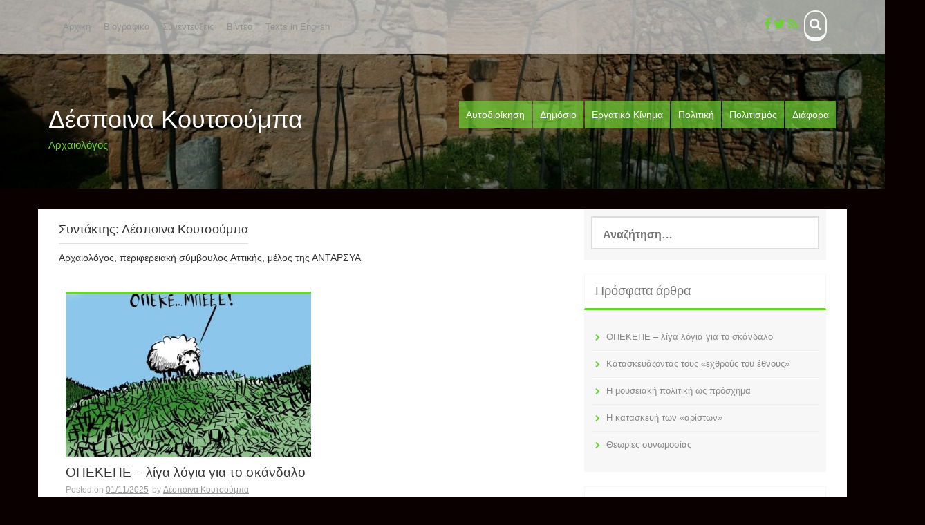

--- FILE ---
content_type: text/html; charset=UTF-8
request_url: https://dkoutsoumpa.gr/author/koutsoumpa/
body_size: 11321
content:
<!DOCTYPE html>
<html lang="el">
<head>
    <meta charset="UTF-8">
    <meta name="viewport" content="width=device-width, initial-scale=1">
    <link rel="profile" href="http://gmpg.org/xfn/11">
    <link rel="pingback" href="https://dkoutsoumpa.gr/xmlrpc.php">

    <title>Δέσποινα Κουτσούμπα &#8211; Δέσποινα Κουτσούμπα</title>
<meta name='robots' content='max-image-preview:large' />
	<style>img:is([sizes="auto" i], [sizes^="auto," i]) { contain-intrinsic-size: 3000px 1500px }</style>
	<link rel='dns-prefetch' href='//stats.wp.com' />
<link rel='dns-prefetch' href='//fonts.googleapis.com' />
<link rel='dns-prefetch' href='//v0.wordpress.com' />
<link rel="alternate" type="application/rss+xml" title="Ροή RSS &raquo; Δέσποινα Κουτσούμπα" href="https://dkoutsoumpa.gr/feed/" />
<link rel="alternate" type="application/rss+xml" title="Ροή Σχολίων &raquo; Δέσποινα Κουτσούμπα" href="https://dkoutsoumpa.gr/comments/feed/" />
<link rel="alternate" type="application/rss+xml" title="Δέσποινα Κουτσούμπα &raquo; Κανάλι άρθρων του/της Δέσποινα Κουτσούμπα" href="https://dkoutsoumpa.gr/author/koutsoumpa/feed/" />
<script type="text/javascript">
/* <![CDATA[ */
window._wpemojiSettings = {"baseUrl":"https:\/\/s.w.org\/images\/core\/emoji\/15.0.3\/72x72\/","ext":".png","svgUrl":"https:\/\/s.w.org\/images\/core\/emoji\/15.0.3\/svg\/","svgExt":".svg","source":{"concatemoji":"https:\/\/dkoutsoumpa.gr\/wp-includes\/js\/wp-emoji-release.min.js?ver=6.7.4"}};
/*! This file is auto-generated */
!function(i,n){var o,s,e;function c(e){try{var t={supportTests:e,timestamp:(new Date).valueOf()};sessionStorage.setItem(o,JSON.stringify(t))}catch(e){}}function p(e,t,n){e.clearRect(0,0,e.canvas.width,e.canvas.height),e.fillText(t,0,0);var t=new Uint32Array(e.getImageData(0,0,e.canvas.width,e.canvas.height).data),r=(e.clearRect(0,0,e.canvas.width,e.canvas.height),e.fillText(n,0,0),new Uint32Array(e.getImageData(0,0,e.canvas.width,e.canvas.height).data));return t.every(function(e,t){return e===r[t]})}function u(e,t,n){switch(t){case"flag":return n(e,"\ud83c\udff3\ufe0f\u200d\u26a7\ufe0f","\ud83c\udff3\ufe0f\u200b\u26a7\ufe0f")?!1:!n(e,"\ud83c\uddfa\ud83c\uddf3","\ud83c\uddfa\u200b\ud83c\uddf3")&&!n(e,"\ud83c\udff4\udb40\udc67\udb40\udc62\udb40\udc65\udb40\udc6e\udb40\udc67\udb40\udc7f","\ud83c\udff4\u200b\udb40\udc67\u200b\udb40\udc62\u200b\udb40\udc65\u200b\udb40\udc6e\u200b\udb40\udc67\u200b\udb40\udc7f");case"emoji":return!n(e,"\ud83d\udc26\u200d\u2b1b","\ud83d\udc26\u200b\u2b1b")}return!1}function f(e,t,n){var r="undefined"!=typeof WorkerGlobalScope&&self instanceof WorkerGlobalScope?new OffscreenCanvas(300,150):i.createElement("canvas"),a=r.getContext("2d",{willReadFrequently:!0}),o=(a.textBaseline="top",a.font="600 32px Arial",{});return e.forEach(function(e){o[e]=t(a,e,n)}),o}function t(e){var t=i.createElement("script");t.src=e,t.defer=!0,i.head.appendChild(t)}"undefined"!=typeof Promise&&(o="wpEmojiSettingsSupports",s=["flag","emoji"],n.supports={everything:!0,everythingExceptFlag:!0},e=new Promise(function(e){i.addEventListener("DOMContentLoaded",e,{once:!0})}),new Promise(function(t){var n=function(){try{var e=JSON.parse(sessionStorage.getItem(o));if("object"==typeof e&&"number"==typeof e.timestamp&&(new Date).valueOf()<e.timestamp+604800&&"object"==typeof e.supportTests)return e.supportTests}catch(e){}return null}();if(!n){if("undefined"!=typeof Worker&&"undefined"!=typeof OffscreenCanvas&&"undefined"!=typeof URL&&URL.createObjectURL&&"undefined"!=typeof Blob)try{var e="postMessage("+f.toString()+"("+[JSON.stringify(s),u.toString(),p.toString()].join(",")+"));",r=new Blob([e],{type:"text/javascript"}),a=new Worker(URL.createObjectURL(r),{name:"wpTestEmojiSupports"});return void(a.onmessage=function(e){c(n=e.data),a.terminate(),t(n)})}catch(e){}c(n=f(s,u,p))}t(n)}).then(function(e){for(var t in e)n.supports[t]=e[t],n.supports.everything=n.supports.everything&&n.supports[t],"flag"!==t&&(n.supports.everythingExceptFlag=n.supports.everythingExceptFlag&&n.supports[t]);n.supports.everythingExceptFlag=n.supports.everythingExceptFlag&&!n.supports.flag,n.DOMReady=!1,n.readyCallback=function(){n.DOMReady=!0}}).then(function(){return e}).then(function(){var e;n.supports.everything||(n.readyCallback(),(e=n.source||{}).concatemoji?t(e.concatemoji):e.wpemoji&&e.twemoji&&(t(e.twemoji),t(e.wpemoji)))}))}((window,document),window._wpemojiSettings);
/* ]]> */
</script>
<style id='wp-emoji-styles-inline-css' type='text/css'>

	img.wp-smiley, img.emoji {
		display: inline !important;
		border: none !important;
		box-shadow: none !important;
		height: 1em !important;
		width: 1em !important;
		margin: 0 0.07em !important;
		vertical-align: -0.1em !important;
		background: none !important;
		padding: 0 !important;
	}
</style>
<link rel='stylesheet' id='wp-block-library-css' href='https://dkoutsoumpa.gr/wp-includes/css/dist/block-library/style.min.css?ver=6.7.4' type='text/css' media='all' />
<link rel='stylesheet' id='mediaelement-css' href='https://dkoutsoumpa.gr/wp-includes/js/mediaelement/mediaelementplayer-legacy.min.css?ver=4.2.17' type='text/css' media='all' />
<link rel='stylesheet' id='wp-mediaelement-css' href='https://dkoutsoumpa.gr/wp-includes/js/mediaelement/wp-mediaelement.min.css?ver=6.7.4' type='text/css' media='all' />
<style id='jetpack-sharing-buttons-style-inline-css' type='text/css'>
.jetpack-sharing-buttons__services-list{display:flex;flex-direction:row;flex-wrap:wrap;gap:0;list-style-type:none;margin:5px;padding:0}.jetpack-sharing-buttons__services-list.has-small-icon-size{font-size:12px}.jetpack-sharing-buttons__services-list.has-normal-icon-size{font-size:16px}.jetpack-sharing-buttons__services-list.has-large-icon-size{font-size:24px}.jetpack-sharing-buttons__services-list.has-huge-icon-size{font-size:36px}@media print{.jetpack-sharing-buttons__services-list{display:none!important}}.editor-styles-wrapper .wp-block-jetpack-sharing-buttons{gap:0;padding-inline-start:0}ul.jetpack-sharing-buttons__services-list.has-background{padding:1.25em 2.375em}
</style>
<style id='classic-theme-styles-inline-css' type='text/css'>
/*! This file is auto-generated */
.wp-block-button__link{color:#fff;background-color:#32373c;border-radius:9999px;box-shadow:none;text-decoration:none;padding:calc(.667em + 2px) calc(1.333em + 2px);font-size:1.125em}.wp-block-file__button{background:#32373c;color:#fff;text-decoration:none}
</style>
<style id='global-styles-inline-css' type='text/css'>
:root{--wp--preset--aspect-ratio--square: 1;--wp--preset--aspect-ratio--4-3: 4/3;--wp--preset--aspect-ratio--3-4: 3/4;--wp--preset--aspect-ratio--3-2: 3/2;--wp--preset--aspect-ratio--2-3: 2/3;--wp--preset--aspect-ratio--16-9: 16/9;--wp--preset--aspect-ratio--9-16: 9/16;--wp--preset--color--black: #000000;--wp--preset--color--cyan-bluish-gray: #abb8c3;--wp--preset--color--white: #ffffff;--wp--preset--color--pale-pink: #f78da7;--wp--preset--color--vivid-red: #cf2e2e;--wp--preset--color--luminous-vivid-orange: #ff6900;--wp--preset--color--luminous-vivid-amber: #fcb900;--wp--preset--color--light-green-cyan: #7bdcb5;--wp--preset--color--vivid-green-cyan: #00d084;--wp--preset--color--pale-cyan-blue: #8ed1fc;--wp--preset--color--vivid-cyan-blue: #0693e3;--wp--preset--color--vivid-purple: #9b51e0;--wp--preset--gradient--vivid-cyan-blue-to-vivid-purple: linear-gradient(135deg,rgba(6,147,227,1) 0%,rgb(155,81,224) 100%);--wp--preset--gradient--light-green-cyan-to-vivid-green-cyan: linear-gradient(135deg,rgb(122,220,180) 0%,rgb(0,208,130) 100%);--wp--preset--gradient--luminous-vivid-amber-to-luminous-vivid-orange: linear-gradient(135deg,rgba(252,185,0,1) 0%,rgba(255,105,0,1) 100%);--wp--preset--gradient--luminous-vivid-orange-to-vivid-red: linear-gradient(135deg,rgba(255,105,0,1) 0%,rgb(207,46,46) 100%);--wp--preset--gradient--very-light-gray-to-cyan-bluish-gray: linear-gradient(135deg,rgb(238,238,238) 0%,rgb(169,184,195) 100%);--wp--preset--gradient--cool-to-warm-spectrum: linear-gradient(135deg,rgb(74,234,220) 0%,rgb(151,120,209) 20%,rgb(207,42,186) 40%,rgb(238,44,130) 60%,rgb(251,105,98) 80%,rgb(254,248,76) 100%);--wp--preset--gradient--blush-light-purple: linear-gradient(135deg,rgb(255,206,236) 0%,rgb(152,150,240) 100%);--wp--preset--gradient--blush-bordeaux: linear-gradient(135deg,rgb(254,205,165) 0%,rgb(254,45,45) 50%,rgb(107,0,62) 100%);--wp--preset--gradient--luminous-dusk: linear-gradient(135deg,rgb(255,203,112) 0%,rgb(199,81,192) 50%,rgb(65,88,208) 100%);--wp--preset--gradient--pale-ocean: linear-gradient(135deg,rgb(255,245,203) 0%,rgb(182,227,212) 50%,rgb(51,167,181) 100%);--wp--preset--gradient--electric-grass: linear-gradient(135deg,rgb(202,248,128) 0%,rgb(113,206,126) 100%);--wp--preset--gradient--midnight: linear-gradient(135deg,rgb(2,3,129) 0%,rgb(40,116,252) 100%);--wp--preset--font-size--small: 13px;--wp--preset--font-size--medium: 20px;--wp--preset--font-size--large: 36px;--wp--preset--font-size--x-large: 42px;--wp--preset--spacing--20: 0.44rem;--wp--preset--spacing--30: 0.67rem;--wp--preset--spacing--40: 1rem;--wp--preset--spacing--50: 1.5rem;--wp--preset--spacing--60: 2.25rem;--wp--preset--spacing--70: 3.38rem;--wp--preset--spacing--80: 5.06rem;--wp--preset--shadow--natural: 6px 6px 9px rgba(0, 0, 0, 0.2);--wp--preset--shadow--deep: 12px 12px 50px rgba(0, 0, 0, 0.4);--wp--preset--shadow--sharp: 6px 6px 0px rgba(0, 0, 0, 0.2);--wp--preset--shadow--outlined: 6px 6px 0px -3px rgba(255, 255, 255, 1), 6px 6px rgba(0, 0, 0, 1);--wp--preset--shadow--crisp: 6px 6px 0px rgba(0, 0, 0, 1);}:where(.is-layout-flex){gap: 0.5em;}:where(.is-layout-grid){gap: 0.5em;}body .is-layout-flex{display: flex;}.is-layout-flex{flex-wrap: wrap;align-items: center;}.is-layout-flex > :is(*, div){margin: 0;}body .is-layout-grid{display: grid;}.is-layout-grid > :is(*, div){margin: 0;}:where(.wp-block-columns.is-layout-flex){gap: 2em;}:where(.wp-block-columns.is-layout-grid){gap: 2em;}:where(.wp-block-post-template.is-layout-flex){gap: 1.25em;}:where(.wp-block-post-template.is-layout-grid){gap: 1.25em;}.has-black-color{color: var(--wp--preset--color--black) !important;}.has-cyan-bluish-gray-color{color: var(--wp--preset--color--cyan-bluish-gray) !important;}.has-white-color{color: var(--wp--preset--color--white) !important;}.has-pale-pink-color{color: var(--wp--preset--color--pale-pink) !important;}.has-vivid-red-color{color: var(--wp--preset--color--vivid-red) !important;}.has-luminous-vivid-orange-color{color: var(--wp--preset--color--luminous-vivid-orange) !important;}.has-luminous-vivid-amber-color{color: var(--wp--preset--color--luminous-vivid-amber) !important;}.has-light-green-cyan-color{color: var(--wp--preset--color--light-green-cyan) !important;}.has-vivid-green-cyan-color{color: var(--wp--preset--color--vivid-green-cyan) !important;}.has-pale-cyan-blue-color{color: var(--wp--preset--color--pale-cyan-blue) !important;}.has-vivid-cyan-blue-color{color: var(--wp--preset--color--vivid-cyan-blue) !important;}.has-vivid-purple-color{color: var(--wp--preset--color--vivid-purple) !important;}.has-black-background-color{background-color: var(--wp--preset--color--black) !important;}.has-cyan-bluish-gray-background-color{background-color: var(--wp--preset--color--cyan-bluish-gray) !important;}.has-white-background-color{background-color: var(--wp--preset--color--white) !important;}.has-pale-pink-background-color{background-color: var(--wp--preset--color--pale-pink) !important;}.has-vivid-red-background-color{background-color: var(--wp--preset--color--vivid-red) !important;}.has-luminous-vivid-orange-background-color{background-color: var(--wp--preset--color--luminous-vivid-orange) !important;}.has-luminous-vivid-amber-background-color{background-color: var(--wp--preset--color--luminous-vivid-amber) !important;}.has-light-green-cyan-background-color{background-color: var(--wp--preset--color--light-green-cyan) !important;}.has-vivid-green-cyan-background-color{background-color: var(--wp--preset--color--vivid-green-cyan) !important;}.has-pale-cyan-blue-background-color{background-color: var(--wp--preset--color--pale-cyan-blue) !important;}.has-vivid-cyan-blue-background-color{background-color: var(--wp--preset--color--vivid-cyan-blue) !important;}.has-vivid-purple-background-color{background-color: var(--wp--preset--color--vivid-purple) !important;}.has-black-border-color{border-color: var(--wp--preset--color--black) !important;}.has-cyan-bluish-gray-border-color{border-color: var(--wp--preset--color--cyan-bluish-gray) !important;}.has-white-border-color{border-color: var(--wp--preset--color--white) !important;}.has-pale-pink-border-color{border-color: var(--wp--preset--color--pale-pink) !important;}.has-vivid-red-border-color{border-color: var(--wp--preset--color--vivid-red) !important;}.has-luminous-vivid-orange-border-color{border-color: var(--wp--preset--color--luminous-vivid-orange) !important;}.has-luminous-vivid-amber-border-color{border-color: var(--wp--preset--color--luminous-vivid-amber) !important;}.has-light-green-cyan-border-color{border-color: var(--wp--preset--color--light-green-cyan) !important;}.has-vivid-green-cyan-border-color{border-color: var(--wp--preset--color--vivid-green-cyan) !important;}.has-pale-cyan-blue-border-color{border-color: var(--wp--preset--color--pale-cyan-blue) !important;}.has-vivid-cyan-blue-border-color{border-color: var(--wp--preset--color--vivid-cyan-blue) !important;}.has-vivid-purple-border-color{border-color: var(--wp--preset--color--vivid-purple) !important;}.has-vivid-cyan-blue-to-vivid-purple-gradient-background{background: var(--wp--preset--gradient--vivid-cyan-blue-to-vivid-purple) !important;}.has-light-green-cyan-to-vivid-green-cyan-gradient-background{background: var(--wp--preset--gradient--light-green-cyan-to-vivid-green-cyan) !important;}.has-luminous-vivid-amber-to-luminous-vivid-orange-gradient-background{background: var(--wp--preset--gradient--luminous-vivid-amber-to-luminous-vivid-orange) !important;}.has-luminous-vivid-orange-to-vivid-red-gradient-background{background: var(--wp--preset--gradient--luminous-vivid-orange-to-vivid-red) !important;}.has-very-light-gray-to-cyan-bluish-gray-gradient-background{background: var(--wp--preset--gradient--very-light-gray-to-cyan-bluish-gray) !important;}.has-cool-to-warm-spectrum-gradient-background{background: var(--wp--preset--gradient--cool-to-warm-spectrum) !important;}.has-blush-light-purple-gradient-background{background: var(--wp--preset--gradient--blush-light-purple) !important;}.has-blush-bordeaux-gradient-background{background: var(--wp--preset--gradient--blush-bordeaux) !important;}.has-luminous-dusk-gradient-background{background: var(--wp--preset--gradient--luminous-dusk) !important;}.has-pale-ocean-gradient-background{background: var(--wp--preset--gradient--pale-ocean) !important;}.has-electric-grass-gradient-background{background: var(--wp--preset--gradient--electric-grass) !important;}.has-midnight-gradient-background{background: var(--wp--preset--gradient--midnight) !important;}.has-small-font-size{font-size: var(--wp--preset--font-size--small) !important;}.has-medium-font-size{font-size: var(--wp--preset--font-size--medium) !important;}.has-large-font-size{font-size: var(--wp--preset--font-size--large) !important;}.has-x-large-font-size{font-size: var(--wp--preset--font-size--x-large) !important;}
:where(.wp-block-post-template.is-layout-flex){gap: 1.25em;}:where(.wp-block-post-template.is-layout-grid){gap: 1.25em;}
:where(.wp-block-columns.is-layout-flex){gap: 2em;}:where(.wp-block-columns.is-layout-grid){gap: 2em;}
:root :where(.wp-block-pullquote){font-size: 1.5em;line-height: 1.6;}
</style>
<link rel='stylesheet' id='aldehyde-style-css' href='https://dkoutsoumpa.gr/wp-content/themes/aldehyde/style.css?ver=121212' type='text/css' media='all' />
<link rel='stylesheet' id='aldehyde-title-font-css' href='//fonts.googleapis.com/css?family=Raleway&#038;ver=6.7.4' type='text/css' media='all' />
<link rel='stylesheet' id='aldehyde-body-font-css' href='//fonts.googleapis.com/css?family=Khula&#038;ver=6.7.4' type='text/css' media='all' />
<link rel='stylesheet' id='aldehyde-fontawesome-style-css' href='https://dkoutsoumpa.gr/wp-content/themes/aldehyde/assets/font-awesome/css/font-awesome.min.css?ver=6.7.4' type='text/css' media='all' />
<link rel='stylesheet' id='aldehyde-nivo-style-css' href='https://dkoutsoumpa.gr/wp-content/themes/aldehyde/assets/css/nivo-slider.css?ver=6.7.4' type='text/css' media='all' />
<link rel='stylesheet' id='aldehyde-nivo-skin-style-css' href='https://dkoutsoumpa.gr/wp-content/themes/aldehyde/assets/css/nivo-default/default.css?ver=6.7.4' type='text/css' media='all' />
<link rel='stylesheet' id='aldehyde-bootstrap-style-css' href='https://dkoutsoumpa.gr/wp-content/themes/aldehyde/assets/bootstrap/css/bootstrap.min.css?ver=6.7.4' type='text/css' media='all' />
<link rel='stylesheet' id='aldehyde-hover-style-css' href='https://dkoutsoumpa.gr/wp-content/themes/aldehyde/assets/css/hover.min.css?ver=6.7.4' type='text/css' media='all' />
<link rel='stylesheet' id='aldehyde-slicknav-css' href='https://dkoutsoumpa.gr/wp-content/themes/aldehyde/assets/css/slicknav.css?ver=6.7.4' type='text/css' media='all' />
<link rel='stylesheet' id='aldehyde-main-theme-style-css' href='https://dkoutsoumpa.gr/wp-content/themes/aldehyde/assets/theme-styles/css/default.css?ver=1580741086' type='text/css' media='all' />
<script type="text/javascript" src="https://dkoutsoumpa.gr/wp-includes/js/jquery/jquery.min.js?ver=3.7.1" id="jquery-core-js"></script>
<script type="text/javascript" src="https://dkoutsoumpa.gr/wp-includes/js/jquery/jquery-migrate.min.js?ver=3.4.1" id="jquery-migrate-js"></script>
<script type="text/javascript" src="https://dkoutsoumpa.gr/wp-content/themes/aldehyde/js/custom.js?ver=6.7.4" id="aldehyde-custom-js-js"></script>
<link rel="https://api.w.org/" href="https://dkoutsoumpa.gr/wp-json/" /><link rel="alternate" title="JSON" type="application/json" href="https://dkoutsoumpa.gr/wp-json/wp/v2/users/3" /><link rel="EditURI" type="application/rsd+xml" title="RSD" href="https://dkoutsoumpa.gr/xmlrpc.php?rsd" />
<meta name="generator" content="WordPress 6.7.4" />
	<style>img#wpstats{display:none}</style>
		<style id='custom-css-mods'>#masthead #site-logo img { transform-origin: left; }#masthead { background: rgba(0,0,0,0.5);}#masthead h2.site-description { color: #6bd233; }</style><style type="text/css">.recentcomments a{display:inline !important;padding:0 !important;margin:0 !important;}</style><style type="text/css" id="custom-background-css">
body.custom-background { background-color: #0a0000; }
</style>
	
<!-- Jetpack Open Graph Tags -->
<meta property="og:type" content="profile" />
<meta property="og:title" content="Δέσποινα Κουτσούμπα" />
<meta property="og:url" content="https://dkoutsoumpa.gr/author/koutsoumpa/" />
<meta property="og:description" content="Αρχαιολόγος, περιφερειακή σύμβουλος Αττικής, μέλος της ΑΝΤΑΡΣΥΑ" />
<meta property="profile:first_name" content="Δέσποινα" />
<meta property="profile:last_name" content="Κουτσούμπα" />
<meta property="og:site_name" content="Δέσποινα Κουτσούμπα" />
<meta property="og:image" content="https://secure.gravatar.com/avatar/c2a9506eb6e54ec3a3f13bdcccc5b95b?s=200&#038;d=identicon&#038;r=g" />
<meta property="og:image:alt" content="Δέσποινα Κουτσούμπα" />
<meta property="og:locale" content="el_GR" />

<!-- End Jetpack Open Graph Tags -->
</head>
<body class="archive author author-koutsoumpa author-3 custom-background">

<div id="page" class="hfeed site">

	<a class="skip-link screen-reader-text" href="#content">Skip to content</a>

    <div id="jumbosearch">
    <span class="fa fa-remove closeicon"></span>
    <div class="form">
        <form role="search" method="get" class="search-form" action="https://dkoutsoumpa.gr/">
				<label>
					<span class="screen-reader-text">Αναζήτηση για:</span>
					<input type="search" class="search-field" placeholder="Αναζήτηση&hellip;" value="" name="s" />
				</label>
				<input type="submit" class="search-submit" value="Αναζήτηση" />
			</form>    </div>
</div>
    <header id="masthead" class="site-header" role="banner" data-parallax="scroll" data-image-src="https://dkoutsoumpa.gr/wp-content/uploads/2016/03/cropped-377660_10151434753141764_303546023_n.jpg" data-position-x="left;" >

    <div id="top-bar">
    <div class="container">
        <div id="top-menu">
            <div class="menu-topmenu-container"><ul id="menu-topmenu" class="menu"><li id="menu-item-85" class="menu-item menu-item-type-custom menu-item-object-custom menu-item-home menu-item-85"><a href="http://dkoutsoumpa.gr/">Αρχική</a></li>
<li id="menu-item-86" class="menu-item menu-item-type-post_type menu-item-object-page menu-item-home menu-item-86"><a href="https://dkoutsoumpa.gr/cv/">Βιογραφικό</a></li>
<li id="menu-item-87" class="menu-item menu-item-type-taxonomy menu-item-object-category menu-item-87"><a href="https://dkoutsoumpa.gr/category/sinentefxeis/">Συνεντεύξεις</a></li>
<li id="menu-item-88" class="menu-item menu-item-type-taxonomy menu-item-object-category menu-item-88"><a href="https://dkoutsoumpa.gr/category/video/">Βίντεο</a></li>
<li id="menu-item-89" class="menu-item menu-item-type-taxonomy menu-item-object-category menu-item-89"><a href="https://dkoutsoumpa.gr/category/english/">Texts in English</a></li>
</ul></div>        </div>
        <div class="social-icons">
            	<a class="" href="http://www.facebook.com/dkoutsoumpa"><i class="fa fa-facebook"></i></a>
		<a class="" href="http://twitter.com/dkutsumba"><i class="fa fa-twitter"></i></a>
		<a class="" href="http://dkoutsoumpa.gr/feed/"><i class="fa fa-rss"></i></a>
	            <a id="searchicon" class="hvr-buzz">
                <i class="fa fa-search"></i>
            </a>
        </div>
    </div>
</div>

    <div class="container">
                <div class="site-branding col-md-4">
                        <div id="text-title-desc">
                <h1 class="site-title title-font"><a href="https://dkoutsoumpa.gr/" rel="home">Δέσποινα Κουτσούμπα</a></h1>
                <h2 class="site-description">Αρχαιολόγος</h2>
            </div>
        </div>


        <nav id="site-navigation" class="main-navigation col-md-8" role="navigation">
            <div class="menu-menu-1-container"><ul id="menu-menu-1" class="menu"><li id="menu-item-28" class="menu-item menu-item-type-taxonomy menu-item-object-category menu-item-28"><a href="https://dkoutsoumpa.gr/category/autodioikisi/">Αυτοδιοίκηση</a></li>
<li id="menu-item-84" class="menu-item menu-item-type-taxonomy menu-item-object-category menu-item-84"><a href="https://dkoutsoumpa.gr/category/dimosio/">Δημόσιο</a></li>
<li id="menu-item-83" class="menu-item menu-item-type-taxonomy menu-item-object-category menu-item-83"><a href="https://dkoutsoumpa.gr/category/ergatiko-kinima/">Εργατικό Κίνημα</a></li>
<li id="menu-item-81" class="menu-item menu-item-type-taxonomy menu-item-object-category menu-item-has-children menu-item-81"><a href="https://dkoutsoumpa.gr/category/politiki/">Πολιτική</a>
<ul class="sub-menu">
	<li id="menu-item-82" class="menu-item menu-item-type-taxonomy menu-item-object-category menu-item-82"><a href="https://dkoutsoumpa.gr/category/politiki/aristera/">Αριστερά</a></li>
</ul>
</li>
<li id="menu-item-27" class="menu-item menu-item-type-taxonomy menu-item-object-category menu-item-27"><a href="https://dkoutsoumpa.gr/category/politismos/">Πολιτισμός</a></li>
<li id="menu-item-135" class="menu-item menu-item-type-taxonomy menu-item-object-category menu-item-has-children menu-item-135"><a href="https://dkoutsoumpa.gr/category/diafora/">Διάφορα</a>
<ul class="sub-menu">
	<li id="menu-item-136" class="menu-item menu-item-type-taxonomy menu-item-object-category menu-item-136"><a href="https://dkoutsoumpa.gr/category/diafora/sxolia/">Σχόλια</a></li>
</ul>
</li>
</ul></div>        </nav><!-- #site-navigation -->
        <div id="slickmenu"></div>

    </div>	<!--container-->

    	   
</header><!-- #masthead -->

	<div class="mega-container" >
		
		


		<div id="content" class="site-content container">
	<div id="primary" class="content-area col-md-8">
		<main id="main" class="site-main" role="main">

		
			<header class="page-header">
				<h1 class="page-title">Συντάκτης: <span>Δέσποινα Κουτσούμπα</span></h1><div class="taxonomy-description">Αρχαιολόγος, περιφερειακή σύμβουλος Αττικής, μέλος της ΑΝΤΑΡΣΥΑ</div>			</header><!-- .page-header -->

						
				<article id="post-742" class="col-md-6 col-sm-6 grid grid_2_column post-742 post type-post status-publish format-standard has-post-thumbnail hentry category-politiki">

		<div class="featured-thumb col-md-12">
				
				<a href="https://dkoutsoumpa.gr/2025/11/post=742/" title="ΟΠΕΚΕΠΕ &#8211; λίγα λόγια για το σκάνδαλο"><img width="512" height="340" src="https://dkoutsoumpa.gr/wp-content/uploads/2025/11/image-1-512x340.png" class="attachment-pop-thumb size-pop-thumb wp-post-image" alt="ΟΠΕΚΕΠΕ - λίγα λόγια για το σκάνδαλο" decoding="async" fetchpriority="high" /></a>
					</div><!--.featured-thumb-->
			
		<div class="out-thumb col-md-12">
			<header class="entry-header">
				<h3 class="entry-title title-font"><a class="hvr-underline-reveal" href="https://dkoutsoumpa.gr/2025/11/post=742/" rel="bookmark">ΟΠΕΚΕΠΕ &#8211; λίγα λόγια για το σκάνδαλο</a></h3>
				<div class="postedon"><span class="posted-on">Posted on <a href="https://dkoutsoumpa.gr/2025/11/post=742/" rel="bookmark"><time class="entry-date published updated" datetime="2025-11-01T15:48:33+02:00">01/11/2025</time></a></span><span class="byline"> by <span class="author vcard"><a class="url fn n" href="https://dkoutsoumpa.gr/author/koutsoumpa/">Δέσποινα Κουτσούμπα</a></span></span></div>
				<span class="entry-excerpt">Στις 18-19 Ιουνίου έφτασε στη Βουλή η πρώτη δικογραφία του ΟΠΕΚΕΠΕ, αυτή που αφορούσε Βοριδη-Αυγενάκη και άρχισ�...</span>
				<span class="readmore"><a class="hvr-underline-from-center" href="https://dkoutsoumpa.gr/2025/11/post=742/">Read More</a></span>
			</header><!-- .entry-header -->
		</div><!--.out-thumb-->
					
</article><!-- #post-## -->
			
				<article id="post-738" class="col-md-6 col-sm-6 grid grid_2_column post-738 post type-post status-publish format-standard has-post-thumbnail hentry category-politiki tag-65">

		<div class="featured-thumb col-md-12">
				
				<a href="https://dkoutsoumpa.gr/2025/10/post=738/" title="Κατασκευάζοντας τους «εχθρούς του έθνους»"><img width="542" height="340" src="https://dkoutsoumpa.gr/wp-content/uploads/2025/10/image-542x340.png" class="attachment-pop-thumb size-pop-thumb wp-post-image" alt="Κατασκευάζοντας τους «εχθρούς του έθνους»" decoding="async" /></a>
					</div><!--.featured-thumb-->
			
		<div class="out-thumb col-md-12">
			<header class="entry-header">
				<h3 class="entry-title title-font"><a class="hvr-underline-reveal" href="https://dkoutsoumpa.gr/2025/10/post=738/" rel="bookmark">Κατασκευάζοντας τους «εχθρούς του έθνους»</a></h3>
				<div class="postedon"><span class="posted-on">Posted on <a href="https://dkoutsoumpa.gr/2025/10/post=738/" rel="bookmark"><time class="entry-date published" datetime="2025-10-27T13:46:19+02:00">27/10/2025</time><time class="updated" datetime="2025-10-27T16:05:43+02:00">27/10/2025</time></a></span><span class="byline"> by <span class="author vcard"><a class="url fn n" href="https://dkoutsoumpa.gr/author/koutsoumpa/">Δέσποινα Κουτσούμπα</a></span></span></div>
				<span class="entry-excerpt">Αν έχει επιδείξει ένα ιδιαίτερο χάρισμα η τεχνολογία διακυβέρνησης του Κυριάκου Μητσοτάκη, είναι αυτό της κα...</span>
				<span class="readmore"><a class="hvr-underline-from-center" href="https://dkoutsoumpa.gr/2025/10/post=738/">Read More</a></span>
			</header><!-- .entry-header -->
		</div><!--.out-thumb-->
					
</article><!-- #post-## -->
			
				<article id="post-678" class="col-md-6 col-sm-6 grid grid_2_column post-678 post type-post status-publish format-standard has-post-thumbnail hentry category-diafora category-politismos">

		<div class="featured-thumb col-md-12">
				
				<a href="https://dkoutsoumpa.gr/2025/03/post=678/" title="Η μουσειακή πολιτική ως πρόσχημα"><img width="542" height="340" src="https://dkoutsoumpa.gr/wp-content/uploads/2025/03/image-3-542x340.png" class="attachment-pop-thumb size-pop-thumb wp-post-image" alt="Η μουσειακή πολιτική ως πρόσχημα" decoding="async" /></a>
					</div><!--.featured-thumb-->
			
		<div class="out-thumb col-md-12">
			<header class="entry-header">
				<h3 class="entry-title title-font"><a class="hvr-underline-reveal" href="https://dkoutsoumpa.gr/2025/03/post=678/" rel="bookmark">Η μουσειακή πολιτική ως πρόσχημα</a></h3>
				<div class="postedon"><span class="posted-on">Posted on <a href="https://dkoutsoumpa.gr/2025/03/post=678/" rel="bookmark"><time class="entry-date published" datetime="2025-03-21T21:06:23+02:00">21/03/2025</time><time class="updated" datetime="2025-03-21T23:04:59+02:00">21/03/2025</time></a></span><span class="byline"> by <span class="author vcard"><a class="url fn n" href="https://dkoutsoumpa.gr/author/koutsoumpa/">Δέσποινα Κουτσούμπα</a></span></span></div>
				<span class="entry-excerpt">Στις 21 Φλεβάρη 2025 το Βρετανικό Μουσείο ανακοίνωσε το αποτέλεσμα του διεθνούς αρχιτεκτονικού διαγωνισμού για...</span>
				<span class="readmore"><a class="hvr-underline-from-center" href="https://dkoutsoumpa.gr/2025/03/post=678/">Read More</a></span>
			</header><!-- .entry-header -->
		</div><!--.out-thumb-->
					
</article><!-- #post-## -->
			
				<article id="post-687" class="col-md-6 col-sm-6 grid grid_2_column post-687 post type-post status-publish format-standard has-post-thumbnail hentry category-politiki tag-62">

		<div class="featured-thumb col-md-12">
				
				<a href="https://dkoutsoumpa.gr/2025/03/post=687/" title="Η κατασκευή των «αρίστων»"><img width="542" height="340" src="https://dkoutsoumpa.gr/wp-content/uploads/2025/03/image-5-542x340.png" class="attachment-pop-thumb size-pop-thumb wp-post-image" alt="Η κατασκευή των «αρίστων»" decoding="async" loading="lazy" /></a>
					</div><!--.featured-thumb-->
			
		<div class="out-thumb col-md-12">
			<header class="entry-header">
				<h3 class="entry-title title-font"><a class="hvr-underline-reveal" href="https://dkoutsoumpa.gr/2025/03/post=687/" rel="bookmark">Η κατασκευή των «αρίστων»</a></h3>
				<div class="postedon"><span class="posted-on">Posted on <a href="https://dkoutsoumpa.gr/2025/03/post=687/" rel="bookmark"><time class="entry-date published" datetime="2025-03-07T21:18:52+02:00">07/03/2025</time><time class="updated" datetime="2025-03-21T22:22:58+02:00">21/03/2025</time></a></span><span class="byline"> by <span class="author vcard"><a class="url fn n" href="https://dkoutsoumpa.gr/author/koutsoumpa/">Δέσποινα Κουτσούμπα</a></span></span></div>
				<span class="entry-excerpt">Το μακρινό 2019, ένα από τα βασικά προτάγματα του Κυριάκου Μητσοτάκη ήταν η «αριστεία». Από τότε έχει κυλήσει πο...</span>
				<span class="readmore"><a class="hvr-underline-from-center" href="https://dkoutsoumpa.gr/2025/03/post=687/">Read More</a></span>
			</header><!-- .entry-header -->
		</div><!--.out-thumb-->
					
</article><!-- #post-## -->
			
				<article id="post-683" class="col-md-6 col-sm-6 grid grid_2_column post-683 post type-post status-publish format-standard has-post-thumbnail hentry category-politiki tag-17 tag-62">

		<div class="featured-thumb col-md-12">
				
				<a href="https://dkoutsoumpa.gr/2025/02/post=683/" title="Θεωρίες συνωμοσίας"><img width="542" height="340" src="https://dkoutsoumpa.gr/wp-content/uploads/2025/03/samaras-amfipoli-542x340.jpg" class="attachment-pop-thumb size-pop-thumb wp-post-image" alt="Θεωρίες συνωμοσίας" decoding="async" loading="lazy" /></a>
					</div><!--.featured-thumb-->
			
		<div class="out-thumb col-md-12">
			<header class="entry-header">
				<h3 class="entry-title title-font"><a class="hvr-underline-reveal" href="https://dkoutsoumpa.gr/2025/02/post=683/" rel="bookmark">Θεωρίες συνωμοσίας</a></h3>
				<div class="postedon"><span class="posted-on">Posted on <a href="https://dkoutsoumpa.gr/2025/02/post=683/" rel="bookmark"><time class="entry-date published" datetime="2025-02-21T21:10:00+02:00">21/02/2025</time><time class="updated" datetime="2025-03-21T22:23:14+02:00">21/03/2025</time></a></span><span class="byline"> by <span class="author vcard"><a class="url fn n" href="https://dkoutsoumpa.gr/author/koutsoumpa/">Δέσποινα Κουτσούμπα</a></span></span></div>
				<span class="entry-excerpt">Ας γυρίσουμε μια δεκαετία πίσω. Το μακρινό (πια) 2014 εκτυλίχθηκε το αρχαιοπολιτικό θρίλερ «Αμφίπολη». Τότε που ...</span>
				<span class="readmore"><a class="hvr-underline-from-center" href="https://dkoutsoumpa.gr/2025/02/post=683/">Read More</a></span>
			</header><!-- .entry-header -->
		</div><!--.out-thumb-->
					
</article><!-- #post-## -->
			
				<article id="post-705" class="col-md-6 col-sm-6 grid grid_2_column post-705 post type-post status-publish format-standard has-post-thumbnail hentry category-politismos">

		<div class="featured-thumb col-md-12">
				
				<a href="https://dkoutsoumpa.gr/2025/02/post=705/" title="Αρχαιολόγοι και πολεοδόμοι κυβερνούν τη χώρα;"><img width="542" height="340" src="https://dkoutsoumpa.gr/wp-content/uploads/2025/03/image-8-542x340.png" class="attachment-pop-thumb size-pop-thumb wp-post-image" alt="Αρχαιολόγοι και πολεοδόμοι κυβερνούν τη χώρα;" decoding="async" loading="lazy" /></a>
					</div><!--.featured-thumb-->
			
		<div class="out-thumb col-md-12">
			<header class="entry-header">
				<h3 class="entry-title title-font"><a class="hvr-underline-reveal" href="https://dkoutsoumpa.gr/2025/02/post=705/" rel="bookmark">Αρχαιολόγοι και πολεοδόμοι κυβερνούν τη χώρα;</a></h3>
				<div class="postedon"><span class="posted-on">Posted on <a href="https://dkoutsoumpa.gr/2025/02/post=705/" rel="bookmark"><time class="entry-date published" datetime="2025-02-14T23:13:15+02:00">14/02/2025</time><time class="updated" datetime="2025-03-21T23:17:04+02:00">21/03/2025</time></a></span><span class="byline"> by <span class="author vcard"><a class="url fn n" href="https://dkoutsoumpa.gr/author/koutsoumpa/">Δέσποινα Κουτσούμπα</a></span></span></div>
				<span class="entry-excerpt">Ο τίτλος αυτός, δίχως το ερωτηματικό, κοσμούσε το εξώφυλλο (καλτ) εφημερίδας το μακρινό 2017, τότε που η αρμόδια �...</span>
				<span class="readmore"><a class="hvr-underline-from-center" href="https://dkoutsoumpa.gr/2025/02/post=705/">Read More</a></span>
			</header><!-- .entry-header -->
		</div><!--.out-thumb-->
					
</article><!-- #post-## -->
			
				<article id="post-700" class="col-md-6 col-sm-6 grid grid_2_column post-700 post type-post status-publish format-standard has-post-thumbnail hentry category-politismos">

		<div class="featured-thumb col-md-12">
				
				<a href="https://dkoutsoumpa.gr/2025/02/post=700/" title="Τσαρλατανείο με ακαδημαϊκή προβιά;"><img width="542" height="340" src="https://dkoutsoumpa.gr/wp-content/uploads/2025/03/image-7-542x340.png" class="attachment-pop-thumb size-pop-thumb wp-post-image" alt="Τσαρλατανείο με ακαδημαϊκή προβιά;" decoding="async" loading="lazy" /></a>
					</div><!--.featured-thumb-->
			
		<div class="out-thumb col-md-12">
			<header class="entry-header">
				<h3 class="entry-title title-font"><a class="hvr-underline-reveal" href="https://dkoutsoumpa.gr/2025/02/post=700/" rel="bookmark">Τσαρλατανείο με ακαδημαϊκή προβιά;</a></h3>
				<div class="postedon"><span class="posted-on">Posted on <a href="https://dkoutsoumpa.gr/2025/02/post=700/" rel="bookmark"><time class="entry-date published" datetime="2025-02-07T23:08:28+02:00">07/02/2025</time><time class="updated" datetime="2025-03-21T23:10:38+02:00">21/03/2025</time></a></span><span class="byline"> by <span class="author vcard"><a class="url fn n" href="https://dkoutsoumpa.gr/author/koutsoumpa/">Δέσποινα Κουτσούμπα</a></span></span></div>
				<span class="entry-excerpt">Την ώρα που διαβάζετε αυτές τις γραμμές, μία ομάδα μικρών μαθητών της Σχολής Αρχαίων Ελληνικών «Ελληνική Αγω�...</span>
				<span class="readmore"><a class="hvr-underline-from-center" href="https://dkoutsoumpa.gr/2025/02/post=700/">Read More</a></span>
			</header><!-- .entry-header -->
		</div><!--.out-thumb-->
					
</article><!-- #post-## -->
			
				<article id="post-690" class="col-md-6 col-sm-6 grid grid_2_column post-690 post type-post status-publish format-standard has-post-thumbnail hentry category-politiki tag-62">

		<div class="featured-thumb col-md-12">
				
				<a href="https://dkoutsoumpa.gr/2025/02/post=690/" title="26η Ιανουαρίου: Ο καθρέφτης που είδαμε τους εαυτούς μας με θέληση για αλληλεγγύη και ζωή"><img width="542" height="340" src="https://dkoutsoumpa.gr/wp-content/uploads/2025/03/image-6-542x340.png" class="attachment-pop-thumb size-pop-thumb wp-post-image" alt="26η Ιανουαρίου: Ο καθρέφτης που είδαμε τους εαυτούς μας με θέληση για αλληλεγγύη και ζωή" decoding="async" loading="lazy" /></a>
					</div><!--.featured-thumb-->
			
		<div class="out-thumb col-md-12">
			<header class="entry-header">
				<h3 class="entry-title title-font"><a class="hvr-underline-reveal" href="https://dkoutsoumpa.gr/2025/02/post=690/" rel="bookmark">26η Ιανουαρίου: Ο καθρέφτης που είδαμε τους εαυτούς μας με θέληση για αλληλεγγύη και ζωή</a></h3>
				<div class="postedon"><span class="posted-on">Posted on <a href="https://dkoutsoumpa.gr/2025/02/post=690/" rel="bookmark"><time class="entry-date published" datetime="2025-02-04T22:18:36+02:00">04/02/2025</time><time class="updated" datetime="2025-03-21T22:23:51+02:00">21/03/2025</time></a></span><span class="byline"> by <span class="author vcard"><a class="url fn n" href="https://dkoutsoumpa.gr/author/koutsoumpa/">Δέσποινα Κουτσούμπα</a></span></span></div>
				<span class="entry-excerpt">Υπάρχουν κάποιες ημερομηνίες που μας σημαδεύουν. Μια τέτοια είναι η 26η Ιανουαρίου. Η έκκληση του Συλλόγου Συγ...</span>
				<span class="readmore"><a class="hvr-underline-from-center" href="https://dkoutsoumpa.gr/2025/02/post=690/">Read More</a></span>
			</header><!-- .entry-header -->
		</div><!--.out-thumb-->
					
</article><!-- #post-## -->
			
				<article id="post-708" class="col-md-6 col-sm-6 grid grid_2_column post-708 post type-post status-publish format-standard has-post-thumbnail hentry category-politiki category-politismos tag-64 tag-62">

		<div class="featured-thumb col-md-12">
				
				<a href="https://dkoutsoumpa.gr/2025/01/post=708/" title="Η κατασκευή των «ειδικών»"><img width="542" height="340" src="https://dkoutsoumpa.gr/wp-content/uploads/2025/03/image-9-542x340.png" class="attachment-pop-thumb size-pop-thumb wp-post-image" alt="Η κατασκευή των «ειδικών»" decoding="async" loading="lazy" /></a>
					</div><!--.featured-thumb-->
			
		<div class="out-thumb col-md-12">
			<header class="entry-header">
				<h3 class="entry-title title-font"><a class="hvr-underline-reveal" href="https://dkoutsoumpa.gr/2025/01/post=708/" rel="bookmark">Η κατασκευή των «ειδικών»</a></h3>
				<div class="postedon"><span class="posted-on">Posted on <a href="https://dkoutsoumpa.gr/2025/01/post=708/" rel="bookmark"><time class="entry-date published" datetime="2025-01-31T23:19:41+02:00">31/01/2025</time><time class="updated" datetime="2025-03-21T23:36:53+02:00">21/03/2025</time></a></span><span class="byline"> by <span class="author vcard"><a class="url fn n" href="https://dkoutsoumpa.gr/author/koutsoumpa/">Δέσποινα Κουτσούμπα</a></span></span></div>
				<span class="entry-excerpt">Το «έτσι μας είπαν οι ειδικοί» είναι το νήμα που συνδέει φαινομενικά ανόμοιες μεταξύ τους καταστάσεις που βι�...</span>
				<span class="readmore"><a class="hvr-underline-from-center" href="https://dkoutsoumpa.gr/2025/01/post=708/">Read More</a></span>
			</header><!-- .entry-header -->
		</div><!--.out-thumb-->
					
</article><!-- #post-## -->
			
				<article id="post-666" class="col-md-6 col-sm-6 grid grid_2_column post-666 post type-post status-publish format-standard has-post-thumbnail hentry category-politiki tag-62">

		<div class="featured-thumb col-md-12">
				
				<a href="https://dkoutsoumpa.gr/2025/01/post=666/" title="Σύστημα (σχόλιο πριν την κινητοποίηση της 26.1.2025 για τα Τέμπη)"><img width="542" height="340" src="https://dkoutsoumpa.gr/wp-content/uploads/2025/03/image-1-542x340.png" class="attachment-pop-thumb size-pop-thumb wp-post-image" alt="Σύστημα (σχόλιο πριν την κινητοποίηση της 26.1.2025 για τα Τέμπη)" decoding="async" loading="lazy" /></a>
					</div><!--.featured-thumb-->
			
		<div class="out-thumb col-md-12">
			<header class="entry-header">
				<h3 class="entry-title title-font"><a class="hvr-underline-reveal" href="https://dkoutsoumpa.gr/2025/01/post=666/" rel="bookmark">Σύστημα (σχόλιο πριν την κινητοποίηση της 26.1.2025 για τα Τέμπη)</a></h3>
				<div class="postedon"><span class="posted-on">Posted on <a href="https://dkoutsoumpa.gr/2025/01/post=666/" rel="bookmark"><time class="entry-date published" datetime="2025-01-24T08:37:00+02:00">24/01/2025</time><time class="updated" datetime="2025-03-21T22:24:53+02:00">21/03/2025</time></a></span><span class="byline"> by <span class="author vcard"><a class="url fn n" href="https://dkoutsoumpa.gr/author/koutsoumpa/">Δέσποινα Κουτσούμπα</a></span></span></div>
				<span class="entry-excerpt">Παρακολουθώ προσεκτικά τους γονείς των παιδιών που χάθηκαν στα Τέμπη. Την αγωνιώδη προσπάθειά τους να βρουν �...</span>
				<span class="readmore"><a class="hvr-underline-from-center" href="https://dkoutsoumpa.gr/2025/01/post=666/">Read More</a></span>
			</header><!-- .entry-header -->
		</div><!--.out-thumb-->
					
</article><!-- #post-## -->
			
			<div class="pagination"><div><ul><li><span>1 of 12</span></li><li><span aria-current="page" class="page-numbers current">1</span></li><li><a class="page-numbers" href="https://dkoutsoumpa.gr/author/koutsoumpa/page/2/">2</a></li><li><a class="page-numbers" href="https://dkoutsoumpa.gr/author/koutsoumpa/page/3/">3</a></li><li><span class="page-numbers dots">&hellip;</span></li><li><a class="page-numbers" href="https://dkoutsoumpa.gr/author/koutsoumpa/page/12/">12</a></li><li><a class="next page-numbers" href="https://dkoutsoumpa.gr/author/koutsoumpa/page/2/">Επόμενη &raquo;</a></li></ul></div></div>
		
		</main><!-- #main -->
	</div><!-- #primary -->

<div id="secondary" class="widget-area col-md-4" role="complementary">
	<aside id="search-2" class="widget widget_search"><form role="search" method="get" class="search-form" action="https://dkoutsoumpa.gr/">
				<label>
					<span class="screen-reader-text">Αναζήτηση για:</span>
					<input type="search" class="search-field" placeholder="Αναζήτηση&hellip;" value="" name="s" />
				</label>
				<input type="submit" class="search-submit" value="Αναζήτηση" />
			</form></aside>
		<aside id="recent-posts-2" class="widget widget_recent_entries">
		<h3 class="widget-title title-font">Πρόσφατα άρθρα</h3>
		<ul>
											<li>
					<a href="https://dkoutsoumpa.gr/2025/11/post=742/">ΟΠΕΚΕΠΕ &#8211; λίγα λόγια για το σκάνδαλο</a>
									</li>
											<li>
					<a href="https://dkoutsoumpa.gr/2025/10/post=738/">Κατασκευάζοντας τους «εχθρούς του έθνους»</a>
									</li>
											<li>
					<a href="https://dkoutsoumpa.gr/2025/03/post=678/">Η μουσειακή πολιτική ως πρόσχημα</a>
									</li>
											<li>
					<a href="https://dkoutsoumpa.gr/2025/03/post=687/">Η κατασκευή των «αρίστων»</a>
									</li>
											<li>
					<a href="https://dkoutsoumpa.gr/2025/02/post=683/">Θεωρίες συνωμοσίας</a>
									</li>
					</ul>

		</aside><aside id="recent-comments-2" class="widget widget_recent_comments"><h3 class="widget-title title-font">Πρόσφατα σχόλια</h3><ul id="recentcomments"><li class="recentcomments"><span class="comment-author-link"><a href="http://ellinikos" class="url" rel="ugc external nofollow">Κωνσταντίνος Αλυσανδρατος</a></span> στο <a href="https://dkoutsoumpa.gr/2017/01/post=345/#comment-21632">Για τις (συνεχιζόμενες) αθλιότητες της Ζωής Κωνσταντοπούλου</a></li><li class="recentcomments"><span class="comment-author-link"><a href="https://mediatvnews.gr/?p=16063" class="url" rel="ugc external nofollow">Η παραβίαση ιδιωτικότητας από Μέσα στήριξης Μητσοτάκη και το εξώδικο της Δέσποινας Κουτσούμπα | Media TV News</a></span> στο <a href="https://dkoutsoumpa.gr/2021/08/post=512/#comment-4964">Για την ελευθερία έκφρασης στα Μέσα Κοινωνικής Δικτύωσης &#8211; ένα αναγκαίο εξώδικο</a></li><li class="recentcomments"><span class="comment-author-link">Κωνσταντίνος</span> στο <a href="https://dkoutsoumpa.gr/2021/05/post=456/#comment-4879">Οι επιλεκτικές απαντήσεις της Λίνας Μενδώνη</a></li><li class="recentcomments"><span class="comment-author-link"><a href="http://e-fimerida.blogspot.gr" class="url" rel="ugc external nofollow">Κωνσταντίνος Π. Κουλούρης, Ομότιμος Καθηγητής ΤΕΙ</a></span> στο <a href="https://dkoutsoumpa.gr/2021/05/post=456/#comment-4877">Οι επιλεκτικές απαντήσεις της Λίνας Μενδώνη</a></li><li class="recentcomments"><span class="comment-author-link"><a href="http://e-fimerida.blogspot.gr" class="url" rel="ugc external nofollow">Κωνσταντίνος Π. Κουλούρης, Ομότιμος Καθηγητής ΤΕΙ</a></span> στο <a href="https://dkoutsoumpa.gr/2021/05/post=456/#comment-4876">Οι επιλεκτικές απαντήσεις της Λίνας Μενδώνη</a></li></ul></aside><aside id="archives-2" class="widget widget_archive"><h3 class="widget-title title-font">Ιστορικό</h3>
			<ul>
					<li><a href='https://dkoutsoumpa.gr/date/2025/11/'>Νοέμβριος 2025</a></li>
	<li><a href='https://dkoutsoumpa.gr/date/2025/10/'>Οκτώβριος 2025</a></li>
	<li><a href='https://dkoutsoumpa.gr/date/2025/03/'>Μάρτιος 2025</a></li>
	<li><a href='https://dkoutsoumpa.gr/date/2025/02/'>Φεβρουάριος 2025</a></li>
	<li><a href='https://dkoutsoumpa.gr/date/2025/01/'>Ιανουάριος 2025</a></li>
	<li><a href='https://dkoutsoumpa.gr/date/2024/10/'>Οκτώβριος 2024</a></li>
	<li><a href='https://dkoutsoumpa.gr/date/2024/05/'>Μάιος 2024</a></li>
	<li><a href='https://dkoutsoumpa.gr/date/2023/12/'>Δεκέμβριος 2023</a></li>
	<li><a href='https://dkoutsoumpa.gr/date/2023/09/'>Σεπτέμβριος 2023</a></li>
	<li><a href='https://dkoutsoumpa.gr/date/2023/08/'>Αύγουστος 2023</a></li>
	<li><a href='https://dkoutsoumpa.gr/date/2023/04/'>Απρίλιος 2023</a></li>
	<li><a href='https://dkoutsoumpa.gr/date/2023/01/'>Ιανουάριος 2023</a></li>
	<li><a href='https://dkoutsoumpa.gr/date/2022/07/'>Ιούλιος 2022</a></li>
	<li><a href='https://dkoutsoumpa.gr/date/2022/05/'>Μάιος 2022</a></li>
	<li><a href='https://dkoutsoumpa.gr/date/2022/02/'>Φεβρουάριος 2022</a></li>
	<li><a href='https://dkoutsoumpa.gr/date/2021/08/'>Αύγουστος 2021</a></li>
	<li><a href='https://dkoutsoumpa.gr/date/2021/07/'>Ιούλιος 2021</a></li>
	<li><a href='https://dkoutsoumpa.gr/date/2021/05/'>Μάιος 2021</a></li>
	<li><a href='https://dkoutsoumpa.gr/date/2021/04/'>Απρίλιος 2021</a></li>
	<li><a href='https://dkoutsoumpa.gr/date/2021/02/'>Φεβρουάριος 2021</a></li>
	<li><a href='https://dkoutsoumpa.gr/date/2020/11/'>Νοέμβριος 2020</a></li>
	<li><a href='https://dkoutsoumpa.gr/date/2018/01/'>Ιανουάριος 2018</a></li>
	<li><a href='https://dkoutsoumpa.gr/date/2017/12/'>Δεκέμβριος 2017</a></li>
	<li><a href='https://dkoutsoumpa.gr/date/2017/11/'>Νοέμβριος 2017</a></li>
	<li><a href='https://dkoutsoumpa.gr/date/2017/10/'>Οκτώβριος 2017</a></li>
	<li><a href='https://dkoutsoumpa.gr/date/2017/08/'>Αύγουστος 2017</a></li>
	<li><a href='https://dkoutsoumpa.gr/date/2017/02/'>Φεβρουάριος 2017</a></li>
	<li><a href='https://dkoutsoumpa.gr/date/2017/01/'>Ιανουάριος 2017</a></li>
	<li><a href='https://dkoutsoumpa.gr/date/2016/11/'>Νοέμβριος 2016</a></li>
	<li><a href='https://dkoutsoumpa.gr/date/2016/10/'>Οκτώβριος 2016</a></li>
	<li><a href='https://dkoutsoumpa.gr/date/2016/07/'>Ιούλιος 2016</a></li>
	<li><a href='https://dkoutsoumpa.gr/date/2016/05/'>Μάιος 2016</a></li>
	<li><a href='https://dkoutsoumpa.gr/date/2016/04/'>Απρίλιος 2016</a></li>
	<li><a href='https://dkoutsoumpa.gr/date/2016/03/'>Μάρτιος 2016</a></li>
	<li><a href='https://dkoutsoumpa.gr/date/2016/01/'>Ιανουάριος 2016</a></li>
	<li><a href='https://dkoutsoumpa.gr/date/2015/11/'>Νοέμβριος 2015</a></li>
	<li><a href='https://dkoutsoumpa.gr/date/2015/10/'>Οκτώβριος 2015</a></li>
	<li><a href='https://dkoutsoumpa.gr/date/2015/09/'>Σεπτέμβριος 2015</a></li>
	<li><a href='https://dkoutsoumpa.gr/date/2015/06/'>Ιούνιος 2015</a></li>
	<li><a href='https://dkoutsoumpa.gr/date/2015/03/'>Μάρτιος 2015</a></li>
	<li><a href='https://dkoutsoumpa.gr/date/2015/02/'>Φεβρουάριος 2015</a></li>
	<li><a href='https://dkoutsoumpa.gr/date/2015/01/'>Ιανουάριος 2015</a></li>
	<li><a href='https://dkoutsoumpa.gr/date/2014/10/'>Οκτώβριος 2014</a></li>
	<li><a href='https://dkoutsoumpa.gr/date/2014/09/'>Σεπτέμβριος 2014</a></li>
	<li><a href='https://dkoutsoumpa.gr/date/2014/06/'>Ιούνιος 2014</a></li>
	<li><a href='https://dkoutsoumpa.gr/date/2014/05/'>Μάιος 2014</a></li>
	<li><a href='https://dkoutsoumpa.gr/date/2014/04/'>Απρίλιος 2014</a></li>
	<li><a href='https://dkoutsoumpa.gr/date/2014/03/'>Μάρτιος 2014</a></li>
	<li><a href='https://dkoutsoumpa.gr/date/2014/01/'>Ιανουάριος 2014</a></li>
	<li><a href='https://dkoutsoumpa.gr/date/2013/11/'>Νοέμβριος 2013</a></li>
	<li><a href='https://dkoutsoumpa.gr/date/2013/07/'>Ιούλιος 2013</a></li>
	<li><a href='https://dkoutsoumpa.gr/date/2013/06/'>Ιούνιος 2013</a></li>
	<li><a href='https://dkoutsoumpa.gr/date/2013/03/'>Μάρτιος 2013</a></li>
	<li><a href='https://dkoutsoumpa.gr/date/2013/01/'>Ιανουάριος 2013</a></li>
	<li><a href='https://dkoutsoumpa.gr/date/2012/11/'>Νοέμβριος 2012</a></li>
	<li><a href='https://dkoutsoumpa.gr/date/2012/08/'>Αύγουστος 2012</a></li>
	<li><a href='https://dkoutsoumpa.gr/date/2012/06/'>Ιούνιος 2012</a></li>
	<li><a href='https://dkoutsoumpa.gr/date/2012/05/'>Μάιος 2012</a></li>
	<li><a href='https://dkoutsoumpa.gr/date/2012/04/'>Απρίλιος 2012</a></li>
	<li><a href='https://dkoutsoumpa.gr/date/2012/03/'>Μάρτιος 2012</a></li>
	<li><a href='https://dkoutsoumpa.gr/date/2012/01/'>Ιανουάριος 2012</a></li>
	<li><a href='https://dkoutsoumpa.gr/date/2011/11/'>Νοέμβριος 2011</a></li>
	<li><a href='https://dkoutsoumpa.gr/date/2011/10/'>Οκτώβριος 2011</a></li>
	<li><a href='https://dkoutsoumpa.gr/date/2011/08/'>Αύγουστος 2011</a></li>
	<li><a href='https://dkoutsoumpa.gr/date/2011/07/'>Ιούλιος 2011</a></li>
	<li><a href='https://dkoutsoumpa.gr/date/2011/05/'>Μάιος 2011</a></li>
	<li><a href='https://dkoutsoumpa.gr/date/2010/11/'>Νοέμβριος 2010</a></li>
	<li><a href='https://dkoutsoumpa.gr/date/2010/10/'>Οκτώβριος 2010</a></li>
	<li><a href='https://dkoutsoumpa.gr/date/2010/09/'>Σεπτέμβριος 2010</a></li>
	<li><a href='https://dkoutsoumpa.gr/date/2010/07/'>Ιούλιος 2010</a></li>
	<li><a href='https://dkoutsoumpa.gr/date/2010/06/'>Ιούνιος 2010</a></li>
	<li><a href='https://dkoutsoumpa.gr/date/2007/11/'>Νοέμβριος 2007</a></li>
	<li><a href='https://dkoutsoumpa.gr/date/2007/02/'>Φεβρουάριος 2007</a></li>
			</ul>

			</aside><aside id="categories-2" class="widget widget_categories"><h3 class="widget-title title-font">Kατηγορίες</h3>
			<ul>
					<li class="cat-item cat-item-12"><a href="https://dkoutsoumpa.gr/category/english/">English</a>
</li>
	<li class="cat-item cat-item-1"><a href="https://dkoutsoumpa.gr/category/uncategorized/">Uncategorized</a>
</li>
	<li class="cat-item cat-item-10"><a href="https://dkoutsoumpa.gr/category/politiki/aristera/">Αριστερά</a>
</li>
	<li class="cat-item cat-item-4"><a href="https://dkoutsoumpa.gr/category/autodioikisi/">Αυτοδιοίκηση</a>
</li>
	<li class="cat-item cat-item-8"><a href="https://dkoutsoumpa.gr/category/video/">Βίντεο</a>
</li>
	<li class="cat-item cat-item-3"><a href="https://dkoutsoumpa.gr/category/dimosio/">Δημόσιο</a>
</li>
	<li class="cat-item cat-item-6"><a href="https://dkoutsoumpa.gr/category/diafora/">Διάφορα</a>
</li>
	<li class="cat-item cat-item-5"><a href="https://dkoutsoumpa.gr/category/ergatiko-kinima/">Εργατικό Κίνημα</a>
</li>
	<li class="cat-item cat-item-11"><a href="https://dkoutsoumpa.gr/category/politiki/">Πολιτική</a>
</li>
	<li class="cat-item cat-item-2"><a href="https://dkoutsoumpa.gr/category/politismos/">Πολιτισμός</a>
</li>
	<li class="cat-item cat-item-53"><a href="https://dkoutsoumpa.gr/category/%cf%83%cf%8d%ce%bb%ce%bb%ce%bf%ce%b3%ce%bf%cf%82-%ce%b5%ce%bb%ce%bb%ce%ae%ce%bd%cf%89%ce%bd-%ce%b1%cf%81%cf%87%ce%b1%ce%b9%ce%bf%ce%bb%cf%8c%ce%b3%cf%89%ce%bd/">Σύλλογος Ελλήνων Αρχαιολόγων</a>
</li>
	<li class="cat-item cat-item-7"><a href="https://dkoutsoumpa.gr/category/sinentefxeis/">Συνεντεύξεις</a>
</li>
	<li class="cat-item cat-item-16"><a href="https://dkoutsoumpa.gr/category/diafora/sxolia/">Σχόλια</a>
</li>
			</ul>

			</aside><aside id="meta-2" class="widget widget_meta"><h3 class="widget-title title-font">Μεταστοιχεία</h3>
		<ul>
						<li><a href="https://dkoutsoumpa.gr/wp-login.php">Σύνδεση</a></li>
			<li><a href="https://dkoutsoumpa.gr/feed/">Ροή καταχωρίσεων</a></li>
			<li><a href="https://dkoutsoumpa.gr/comments/feed/">Ροή σχολίων</a></li>

			<li><a href="https://wordpress.org/">WordPress.org</a></li>
		</ul>

		</aside></div><!-- #secondary -->

	</div><!-- #content -->

	 </div><!--.mega-container-->
 
	<footer id="colophon" class="site-footer" role="contentinfo">
		<div class="site-info container">
			Theme Designed by <a href="http://inkhive.com/product/aldehyde/" rel="designer">InkHive</a>.			<span class="sep"></span>
			© 2010 - 2016 Δέσποινα Κουτσούμπα		</div><!-- .site-info -->
	</footer><!-- #colophon -->
	
</div><!-- #page -->


<style id='core-block-supports-inline-css' type='text/css'>
.wp-elements-b80e30f8b73f680955cbfeaea097b34b a:where(:not(.wp-element-button)){color:var(--wp--preset--color--vivid-purple);}.wp-elements-8b3951dce905cdcff9d152705d05618b a:where(:not(.wp-element-button)){color:var(--wp--preset--color--vivid-purple);}.wp-elements-93f23d7c82accec3fb0d089d14d25416 a:where(:not(.wp-element-button)){color:var(--wp--preset--color--vivid-purple);}
</style>
<script type="text/javascript" src="https://dkoutsoumpa.gr/wp-content/themes/aldehyde/js/navigation.js?ver=20120206" id="aldehyde-navigation-js"></script>
<script type="text/javascript" src="https://dkoutsoumpa.gr/wp-content/themes/aldehyde/js/external.js?ver=20120206" id="aldehyde-externaljs-js"></script>
<script type="text/javascript" src="https://dkoutsoumpa.gr/wp-content/themes/aldehyde/js/skip-link-focus-fix.js?ver=20130115" id="aldehyde-skip-link-focus-fix-js"></script>
<script type="text/javascript" id="jetpack-stats-js-before">
/* <![CDATA[ */
_stq = window._stq || [];
_stq.push([ "view", {"v":"ext","blog":"106501997","post":"0","tz":"2","srv":"dkoutsoumpa.gr","arch_author":"koutsoumpa","arch_results":"10","j":"1:15.4"} ]);
_stq.push([ "clickTrackerInit", "106501997", "0" ]);
/* ]]> */
</script>
<script type="text/javascript" src="https://stats.wp.com/e-202605.js" id="jetpack-stats-js" defer="defer" data-wp-strategy="defer"></script>
<script type="text/javascript" src="https://dkoutsoumpa.gr/wp-includes/js/wp-embed.min.js?ver=6.7.4" id="wp-embed-js" defer="defer" data-wp-strategy="defer"></script>

</body>
</html>


--- FILE ---
content_type: application/javascript
request_url: https://dkoutsoumpa.gr/wp-content/themes/aldehyde/js/custom.js?ver=6.7.4
body_size: 328
content:
jQuery(document).ready( function() {
	jQuery('#searchicon').click(function() {
		jQuery('#jumbosearch').fadeIn();
		jQuery('#jumbosearch input').focus();
	});
	jQuery('#jumbosearch .closeicon').click(function() {
		jQuery('#jumbosearch').fadeOut();
	});
	jQuery('body').keydown(function(e){
	    
	    if(e.keyCode == 27){
	        jQuery('#jumbosearch').fadeOut();
	    }
	});
			
	jQuery('#site-navigation ul.menu').slicknav({
		label: 'Menu',
		duration: 1000,
		prependTo:'#slickmenu'
	});	
	
});

jQuery(window).load(function() {
        jQuery('#nivoSlider').nivoSlider({
	        prevText: "<i class='fa fa-chevron-circle-left'></i>",
	        nextText: "<i class='fa fa-chevron-circle-right'></i>",
	        beforeChange: function() {
		        jQuery('.slider-wrapper .nivo-caption').animate({
														opacity: 0,
														marginLeft: -50,
														},500,'linear');
		        
	        },
	        afterChange: function() {
		        jQuery('.slider-wrapper .nivo-caption').animate({
														opacity: 1,
														marginLeft: 0,
														},500,'linear');
	        },
	        animSpeed: 700,
	        
        });
    });    